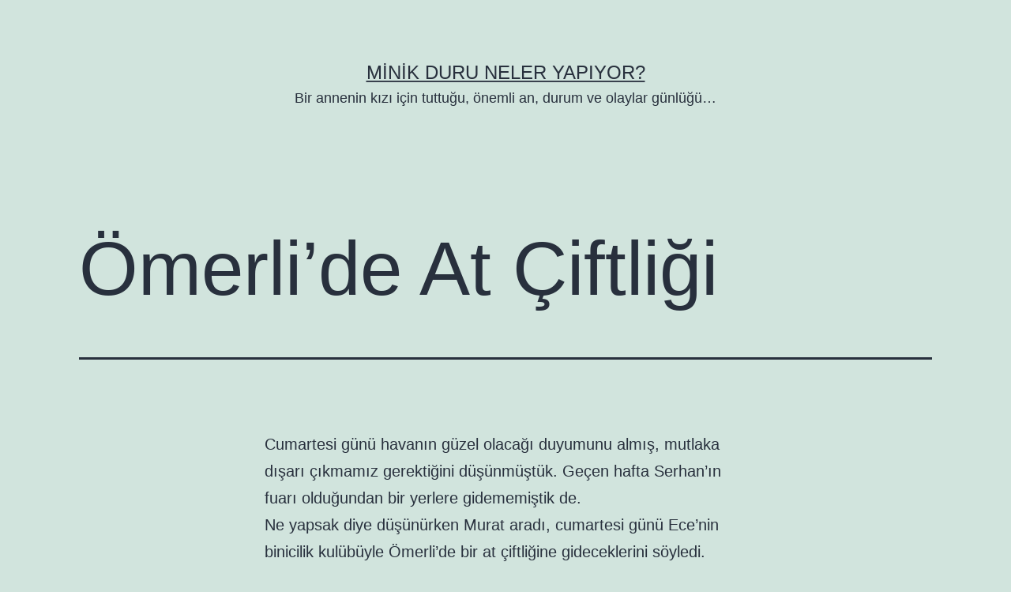

--- FILE ---
content_type: text/html; charset=UTF-8
request_url: http://www.duruneleryapiyor.com/2011/03/omerlide-at-ciftligi/
body_size: 9688
content:
<!doctype html>
<html lang="tr" >
<head>
	<meta charset="UTF-8" />
	<meta name="viewport" content="width=device-width, initial-scale=1" />
	<title>Ömerli&#8217;de At Çiftliği &#8211; Minik Duru Neler Yapıyor?</title>
<meta name='robots' content='max-image-preview:large' />
<link rel="alternate" type="application/rss+xml" title="Minik Duru Neler Yapıyor? &raquo; beslemesi" href="http://www.duruneleryapiyor.com/feed/" />
<link rel="alternate" type="application/rss+xml" title="Minik Duru Neler Yapıyor? &raquo; yorum beslemesi" href="http://www.duruneleryapiyor.com/comments/feed/" />
<link rel="alternate" type="application/rss+xml" title="Minik Duru Neler Yapıyor? &raquo; Ömerli&#8217;de At Çiftliği yorum beslemesi" href="http://www.duruneleryapiyor.com/2011/03/omerlide-at-ciftligi/feed/" />
<script>
window._wpemojiSettings = {"baseUrl":"https:\/\/s.w.org\/images\/core\/emoji\/14.0.0\/72x72\/","ext":".png","svgUrl":"https:\/\/s.w.org\/images\/core\/emoji\/14.0.0\/svg\/","svgExt":".svg","source":{"concatemoji":"http:\/\/www.duruneleryapiyor.com\/wp-includes\/js\/wp-emoji-release.min.js?ver=6.2.8"}};
/*! This file is auto-generated */
!function(e,a,t){var n,r,o,i=a.createElement("canvas"),p=i.getContext&&i.getContext("2d");function s(e,t){p.clearRect(0,0,i.width,i.height),p.fillText(e,0,0);e=i.toDataURL();return p.clearRect(0,0,i.width,i.height),p.fillText(t,0,0),e===i.toDataURL()}function c(e){var t=a.createElement("script");t.src=e,t.defer=t.type="text/javascript",a.getElementsByTagName("head")[0].appendChild(t)}for(o=Array("flag","emoji"),t.supports={everything:!0,everythingExceptFlag:!0},r=0;r<o.length;r++)t.supports[o[r]]=function(e){if(p&&p.fillText)switch(p.textBaseline="top",p.font="600 32px Arial",e){case"flag":return s("\ud83c\udff3\ufe0f\u200d\u26a7\ufe0f","\ud83c\udff3\ufe0f\u200b\u26a7\ufe0f")?!1:!s("\ud83c\uddfa\ud83c\uddf3","\ud83c\uddfa\u200b\ud83c\uddf3")&&!s("\ud83c\udff4\udb40\udc67\udb40\udc62\udb40\udc65\udb40\udc6e\udb40\udc67\udb40\udc7f","\ud83c\udff4\u200b\udb40\udc67\u200b\udb40\udc62\u200b\udb40\udc65\u200b\udb40\udc6e\u200b\udb40\udc67\u200b\udb40\udc7f");case"emoji":return!s("\ud83e\udef1\ud83c\udffb\u200d\ud83e\udef2\ud83c\udfff","\ud83e\udef1\ud83c\udffb\u200b\ud83e\udef2\ud83c\udfff")}return!1}(o[r]),t.supports.everything=t.supports.everything&&t.supports[o[r]],"flag"!==o[r]&&(t.supports.everythingExceptFlag=t.supports.everythingExceptFlag&&t.supports[o[r]]);t.supports.everythingExceptFlag=t.supports.everythingExceptFlag&&!t.supports.flag,t.DOMReady=!1,t.readyCallback=function(){t.DOMReady=!0},t.supports.everything||(n=function(){t.readyCallback()},a.addEventListener?(a.addEventListener("DOMContentLoaded",n,!1),e.addEventListener("load",n,!1)):(e.attachEvent("onload",n),a.attachEvent("onreadystatechange",function(){"complete"===a.readyState&&t.readyCallback()})),(e=t.source||{}).concatemoji?c(e.concatemoji):e.wpemoji&&e.twemoji&&(c(e.twemoji),c(e.wpemoji)))}(window,document,window._wpemojiSettings);
</script>
<style>
img.wp-smiley,
img.emoji {
	display: inline !important;
	border: none !important;
	box-shadow: none !important;
	height: 1em !important;
	width: 1em !important;
	margin: 0 0.07em !important;
	vertical-align: -0.1em !important;
	background: none !important;
	padding: 0 !important;
}
</style>
	<link rel='stylesheet' id='wp-block-library-css' href='http://www.duruneleryapiyor.com/wp-includes/css/dist/block-library/style.min.css?ver=6.2.8' media='all' />
<style id='wp-block-library-theme-inline-css'>
.wp-block-audio figcaption{color:#555;font-size:13px;text-align:center}.is-dark-theme .wp-block-audio figcaption{color:hsla(0,0%,100%,.65)}.wp-block-audio{margin:0 0 1em}.wp-block-code{border:1px solid #ccc;border-radius:4px;font-family:Menlo,Consolas,monaco,monospace;padding:.8em 1em}.wp-block-embed figcaption{color:#555;font-size:13px;text-align:center}.is-dark-theme .wp-block-embed figcaption{color:hsla(0,0%,100%,.65)}.wp-block-embed{margin:0 0 1em}.blocks-gallery-caption{color:#555;font-size:13px;text-align:center}.is-dark-theme .blocks-gallery-caption{color:hsla(0,0%,100%,.65)}.wp-block-image figcaption{color:#555;font-size:13px;text-align:center}.is-dark-theme .wp-block-image figcaption{color:hsla(0,0%,100%,.65)}.wp-block-image{margin:0 0 1em}.wp-block-pullquote{border-bottom:4px solid;border-top:4px solid;color:currentColor;margin-bottom:1.75em}.wp-block-pullquote cite,.wp-block-pullquote footer,.wp-block-pullquote__citation{color:currentColor;font-size:.8125em;font-style:normal;text-transform:uppercase}.wp-block-quote{border-left:.25em solid;margin:0 0 1.75em;padding-left:1em}.wp-block-quote cite,.wp-block-quote footer{color:currentColor;font-size:.8125em;font-style:normal;position:relative}.wp-block-quote.has-text-align-right{border-left:none;border-right:.25em solid;padding-left:0;padding-right:1em}.wp-block-quote.has-text-align-center{border:none;padding-left:0}.wp-block-quote.is-large,.wp-block-quote.is-style-large,.wp-block-quote.is-style-plain{border:none}.wp-block-search .wp-block-search__label{font-weight:700}.wp-block-search__button{border:1px solid #ccc;padding:.375em .625em}:where(.wp-block-group.has-background){padding:1.25em 2.375em}.wp-block-separator.has-css-opacity{opacity:.4}.wp-block-separator{border:none;border-bottom:2px solid;margin-left:auto;margin-right:auto}.wp-block-separator.has-alpha-channel-opacity{opacity:1}.wp-block-separator:not(.is-style-wide):not(.is-style-dots){width:100px}.wp-block-separator.has-background:not(.is-style-dots){border-bottom:none;height:1px}.wp-block-separator.has-background:not(.is-style-wide):not(.is-style-dots){height:2px}.wp-block-table{margin:0 0 1em}.wp-block-table td,.wp-block-table th{word-break:normal}.wp-block-table figcaption{color:#555;font-size:13px;text-align:center}.is-dark-theme .wp-block-table figcaption{color:hsla(0,0%,100%,.65)}.wp-block-video figcaption{color:#555;font-size:13px;text-align:center}.is-dark-theme .wp-block-video figcaption{color:hsla(0,0%,100%,.65)}.wp-block-video{margin:0 0 1em}.wp-block-template-part.has-background{margin-bottom:0;margin-top:0;padding:1.25em 2.375em}
</style>
<link rel='stylesheet' id='classic-theme-styles-css' href='http://www.duruneleryapiyor.com/wp-includes/css/classic-themes.min.css?ver=6.2.8' media='all' />
<style id='global-styles-inline-css'>
body{--wp--preset--color--black: #000000;--wp--preset--color--cyan-bluish-gray: #abb8c3;--wp--preset--color--white: #FFFFFF;--wp--preset--color--pale-pink: #f78da7;--wp--preset--color--vivid-red: #cf2e2e;--wp--preset--color--luminous-vivid-orange: #ff6900;--wp--preset--color--luminous-vivid-amber: #fcb900;--wp--preset--color--light-green-cyan: #7bdcb5;--wp--preset--color--vivid-green-cyan: #00d084;--wp--preset--color--pale-cyan-blue: #8ed1fc;--wp--preset--color--vivid-cyan-blue: #0693e3;--wp--preset--color--vivid-purple: #9b51e0;--wp--preset--color--dark-gray: #28303D;--wp--preset--color--gray: #39414D;--wp--preset--color--green: #D1E4DD;--wp--preset--color--blue: #D1DFE4;--wp--preset--color--purple: #D1D1E4;--wp--preset--color--red: #E4D1D1;--wp--preset--color--orange: #E4DAD1;--wp--preset--color--yellow: #EEEADD;--wp--preset--gradient--vivid-cyan-blue-to-vivid-purple: linear-gradient(135deg,rgba(6,147,227,1) 0%,rgb(155,81,224) 100%);--wp--preset--gradient--light-green-cyan-to-vivid-green-cyan: linear-gradient(135deg,rgb(122,220,180) 0%,rgb(0,208,130) 100%);--wp--preset--gradient--luminous-vivid-amber-to-luminous-vivid-orange: linear-gradient(135deg,rgba(252,185,0,1) 0%,rgba(255,105,0,1) 100%);--wp--preset--gradient--luminous-vivid-orange-to-vivid-red: linear-gradient(135deg,rgba(255,105,0,1) 0%,rgb(207,46,46) 100%);--wp--preset--gradient--very-light-gray-to-cyan-bluish-gray: linear-gradient(135deg,rgb(238,238,238) 0%,rgb(169,184,195) 100%);--wp--preset--gradient--cool-to-warm-spectrum: linear-gradient(135deg,rgb(74,234,220) 0%,rgb(151,120,209) 20%,rgb(207,42,186) 40%,rgb(238,44,130) 60%,rgb(251,105,98) 80%,rgb(254,248,76) 100%);--wp--preset--gradient--blush-light-purple: linear-gradient(135deg,rgb(255,206,236) 0%,rgb(152,150,240) 100%);--wp--preset--gradient--blush-bordeaux: linear-gradient(135deg,rgb(254,205,165) 0%,rgb(254,45,45) 50%,rgb(107,0,62) 100%);--wp--preset--gradient--luminous-dusk: linear-gradient(135deg,rgb(255,203,112) 0%,rgb(199,81,192) 50%,rgb(65,88,208) 100%);--wp--preset--gradient--pale-ocean: linear-gradient(135deg,rgb(255,245,203) 0%,rgb(182,227,212) 50%,rgb(51,167,181) 100%);--wp--preset--gradient--electric-grass: linear-gradient(135deg,rgb(202,248,128) 0%,rgb(113,206,126) 100%);--wp--preset--gradient--midnight: linear-gradient(135deg,rgb(2,3,129) 0%,rgb(40,116,252) 100%);--wp--preset--gradient--purple-to-yellow: linear-gradient(160deg, #D1D1E4 0%, #EEEADD 100%);--wp--preset--gradient--yellow-to-purple: linear-gradient(160deg, #EEEADD 0%, #D1D1E4 100%);--wp--preset--gradient--green-to-yellow: linear-gradient(160deg, #D1E4DD 0%, #EEEADD 100%);--wp--preset--gradient--yellow-to-green: linear-gradient(160deg, #EEEADD 0%, #D1E4DD 100%);--wp--preset--gradient--red-to-yellow: linear-gradient(160deg, #E4D1D1 0%, #EEEADD 100%);--wp--preset--gradient--yellow-to-red: linear-gradient(160deg, #EEEADD 0%, #E4D1D1 100%);--wp--preset--gradient--purple-to-red: linear-gradient(160deg, #D1D1E4 0%, #E4D1D1 100%);--wp--preset--gradient--red-to-purple: linear-gradient(160deg, #E4D1D1 0%, #D1D1E4 100%);--wp--preset--duotone--dark-grayscale: url('#wp-duotone-dark-grayscale');--wp--preset--duotone--grayscale: url('#wp-duotone-grayscale');--wp--preset--duotone--purple-yellow: url('#wp-duotone-purple-yellow');--wp--preset--duotone--blue-red: url('#wp-duotone-blue-red');--wp--preset--duotone--midnight: url('#wp-duotone-midnight');--wp--preset--duotone--magenta-yellow: url('#wp-duotone-magenta-yellow');--wp--preset--duotone--purple-green: url('#wp-duotone-purple-green');--wp--preset--duotone--blue-orange: url('#wp-duotone-blue-orange');--wp--preset--font-size--small: 18px;--wp--preset--font-size--medium: 20px;--wp--preset--font-size--large: 24px;--wp--preset--font-size--x-large: 42px;--wp--preset--font-size--extra-small: 16px;--wp--preset--font-size--normal: 20px;--wp--preset--font-size--extra-large: 40px;--wp--preset--font-size--huge: 96px;--wp--preset--font-size--gigantic: 144px;--wp--preset--spacing--20: 0.44rem;--wp--preset--spacing--30: 0.67rem;--wp--preset--spacing--40: 1rem;--wp--preset--spacing--50: 1.5rem;--wp--preset--spacing--60: 2.25rem;--wp--preset--spacing--70: 3.38rem;--wp--preset--spacing--80: 5.06rem;--wp--preset--shadow--natural: 6px 6px 9px rgba(0, 0, 0, 0.2);--wp--preset--shadow--deep: 12px 12px 50px rgba(0, 0, 0, 0.4);--wp--preset--shadow--sharp: 6px 6px 0px rgba(0, 0, 0, 0.2);--wp--preset--shadow--outlined: 6px 6px 0px -3px rgba(255, 255, 255, 1), 6px 6px rgba(0, 0, 0, 1);--wp--preset--shadow--crisp: 6px 6px 0px rgba(0, 0, 0, 1);}:where(.is-layout-flex){gap: 0.5em;}body .is-layout-flow > .alignleft{float: left;margin-inline-start: 0;margin-inline-end: 2em;}body .is-layout-flow > .alignright{float: right;margin-inline-start: 2em;margin-inline-end: 0;}body .is-layout-flow > .aligncenter{margin-left: auto !important;margin-right: auto !important;}body .is-layout-constrained > .alignleft{float: left;margin-inline-start: 0;margin-inline-end: 2em;}body .is-layout-constrained > .alignright{float: right;margin-inline-start: 2em;margin-inline-end: 0;}body .is-layout-constrained > .aligncenter{margin-left: auto !important;margin-right: auto !important;}body .is-layout-constrained > :where(:not(.alignleft):not(.alignright):not(.alignfull)){max-width: var(--wp--style--global--content-size);margin-left: auto !important;margin-right: auto !important;}body .is-layout-constrained > .alignwide{max-width: var(--wp--style--global--wide-size);}body .is-layout-flex{display: flex;}body .is-layout-flex{flex-wrap: wrap;align-items: center;}body .is-layout-flex > *{margin: 0;}:where(.wp-block-columns.is-layout-flex){gap: 2em;}.has-black-color{color: var(--wp--preset--color--black) !important;}.has-cyan-bluish-gray-color{color: var(--wp--preset--color--cyan-bluish-gray) !important;}.has-white-color{color: var(--wp--preset--color--white) !important;}.has-pale-pink-color{color: var(--wp--preset--color--pale-pink) !important;}.has-vivid-red-color{color: var(--wp--preset--color--vivid-red) !important;}.has-luminous-vivid-orange-color{color: var(--wp--preset--color--luminous-vivid-orange) !important;}.has-luminous-vivid-amber-color{color: var(--wp--preset--color--luminous-vivid-amber) !important;}.has-light-green-cyan-color{color: var(--wp--preset--color--light-green-cyan) !important;}.has-vivid-green-cyan-color{color: var(--wp--preset--color--vivid-green-cyan) !important;}.has-pale-cyan-blue-color{color: var(--wp--preset--color--pale-cyan-blue) !important;}.has-vivid-cyan-blue-color{color: var(--wp--preset--color--vivid-cyan-blue) !important;}.has-vivid-purple-color{color: var(--wp--preset--color--vivid-purple) !important;}.has-black-background-color{background-color: var(--wp--preset--color--black) !important;}.has-cyan-bluish-gray-background-color{background-color: var(--wp--preset--color--cyan-bluish-gray) !important;}.has-white-background-color{background-color: var(--wp--preset--color--white) !important;}.has-pale-pink-background-color{background-color: var(--wp--preset--color--pale-pink) !important;}.has-vivid-red-background-color{background-color: var(--wp--preset--color--vivid-red) !important;}.has-luminous-vivid-orange-background-color{background-color: var(--wp--preset--color--luminous-vivid-orange) !important;}.has-luminous-vivid-amber-background-color{background-color: var(--wp--preset--color--luminous-vivid-amber) !important;}.has-light-green-cyan-background-color{background-color: var(--wp--preset--color--light-green-cyan) !important;}.has-vivid-green-cyan-background-color{background-color: var(--wp--preset--color--vivid-green-cyan) !important;}.has-pale-cyan-blue-background-color{background-color: var(--wp--preset--color--pale-cyan-blue) !important;}.has-vivid-cyan-blue-background-color{background-color: var(--wp--preset--color--vivid-cyan-blue) !important;}.has-vivid-purple-background-color{background-color: var(--wp--preset--color--vivid-purple) !important;}.has-black-border-color{border-color: var(--wp--preset--color--black) !important;}.has-cyan-bluish-gray-border-color{border-color: var(--wp--preset--color--cyan-bluish-gray) !important;}.has-white-border-color{border-color: var(--wp--preset--color--white) !important;}.has-pale-pink-border-color{border-color: var(--wp--preset--color--pale-pink) !important;}.has-vivid-red-border-color{border-color: var(--wp--preset--color--vivid-red) !important;}.has-luminous-vivid-orange-border-color{border-color: var(--wp--preset--color--luminous-vivid-orange) !important;}.has-luminous-vivid-amber-border-color{border-color: var(--wp--preset--color--luminous-vivid-amber) !important;}.has-light-green-cyan-border-color{border-color: var(--wp--preset--color--light-green-cyan) !important;}.has-vivid-green-cyan-border-color{border-color: var(--wp--preset--color--vivid-green-cyan) !important;}.has-pale-cyan-blue-border-color{border-color: var(--wp--preset--color--pale-cyan-blue) !important;}.has-vivid-cyan-blue-border-color{border-color: var(--wp--preset--color--vivid-cyan-blue) !important;}.has-vivid-purple-border-color{border-color: var(--wp--preset--color--vivid-purple) !important;}.has-vivid-cyan-blue-to-vivid-purple-gradient-background{background: var(--wp--preset--gradient--vivid-cyan-blue-to-vivid-purple) !important;}.has-light-green-cyan-to-vivid-green-cyan-gradient-background{background: var(--wp--preset--gradient--light-green-cyan-to-vivid-green-cyan) !important;}.has-luminous-vivid-amber-to-luminous-vivid-orange-gradient-background{background: var(--wp--preset--gradient--luminous-vivid-amber-to-luminous-vivid-orange) !important;}.has-luminous-vivid-orange-to-vivid-red-gradient-background{background: var(--wp--preset--gradient--luminous-vivid-orange-to-vivid-red) !important;}.has-very-light-gray-to-cyan-bluish-gray-gradient-background{background: var(--wp--preset--gradient--very-light-gray-to-cyan-bluish-gray) !important;}.has-cool-to-warm-spectrum-gradient-background{background: var(--wp--preset--gradient--cool-to-warm-spectrum) !important;}.has-blush-light-purple-gradient-background{background: var(--wp--preset--gradient--blush-light-purple) !important;}.has-blush-bordeaux-gradient-background{background: var(--wp--preset--gradient--blush-bordeaux) !important;}.has-luminous-dusk-gradient-background{background: var(--wp--preset--gradient--luminous-dusk) !important;}.has-pale-ocean-gradient-background{background: var(--wp--preset--gradient--pale-ocean) !important;}.has-electric-grass-gradient-background{background: var(--wp--preset--gradient--electric-grass) !important;}.has-midnight-gradient-background{background: var(--wp--preset--gradient--midnight) !important;}.has-small-font-size{font-size: var(--wp--preset--font-size--small) !important;}.has-medium-font-size{font-size: var(--wp--preset--font-size--medium) !important;}.has-large-font-size{font-size: var(--wp--preset--font-size--large) !important;}.has-x-large-font-size{font-size: var(--wp--preset--font-size--x-large) !important;}
.wp-block-navigation a:where(:not(.wp-element-button)){color: inherit;}
:where(.wp-block-columns.is-layout-flex){gap: 2em;}
.wp-block-pullquote{font-size: 1.5em;line-height: 1.6;}
</style>
<link rel='stylesheet' id='twenty-twenty-one-style-css' href='http://www.duruneleryapiyor.com/wp-content/themes/twentytwentyone/style.css?ver=1.8' media='all' />
<link rel='stylesheet' id='twenty-twenty-one-print-style-css' href='http://www.duruneleryapiyor.com/wp-content/themes/twentytwentyone/assets/css/print.css?ver=1.8' media='print' />
<script src='http://www.duruneleryapiyor.com/wp-includes/js/jquery/jquery.min.js?ver=3.6.4' id='jquery-core-js'></script>
<script src='http://www.duruneleryapiyor.com/wp-includes/js/jquery/jquery-migrate.min.js?ver=3.4.0' id='jquery-migrate-js'></script>
<script src='http://www.duruneleryapiyor.com/wp-content/plugins/google-analyticator/external-tracking.min.js?ver=6.5.7' id='ga-external-tracking-js'></script>
<link rel="https://api.w.org/" href="http://www.duruneleryapiyor.com/wp-json/" /><link rel="alternate" type="application/json" href="http://www.duruneleryapiyor.com/wp-json/wp/v2/posts/2219" /><link rel="EditURI" type="application/rsd+xml" title="RSD" href="https://www.duruneleryapiyor.com/xmlrpc.php?rsd" />
<link rel="wlwmanifest" type="application/wlwmanifest+xml" href="http://www.duruneleryapiyor.com/wp-includes/wlwmanifest.xml" />
<meta name="generator" content="WordPress 6.2.8" />
<link rel="canonical" href="http://www.duruneleryapiyor.com/2011/03/omerlide-at-ciftligi/" />
<link rel='shortlink' href='http://www.duruneleryapiyor.com/?p=2219' />
<link rel="alternate" type="application/json+oembed" href="http://www.duruneleryapiyor.com/wp-json/oembed/1.0/embed?url=http%3A%2F%2Fwww.duruneleryapiyor.com%2F2011%2F03%2Fomerlide-at-ciftligi%2F" />
<link rel="alternate" type="text/xml+oembed" href="http://www.duruneleryapiyor.com/wp-json/oembed/1.0/embed?url=http%3A%2F%2Fwww.duruneleryapiyor.com%2F2011%2F03%2Fomerlide-at-ciftligi%2F&#038;format=xml" />
<link rel="pingback" href="http://www.duruneleryapiyor.com/xmlrpc.php"><!-- Google Analytics Tracking by Google Analyticator 6.5.7 -->
<script type="text/javascript">
    var analyticsFileTypes = [];
    var analyticsSnippet = 'disabled';
    var analyticsEventTracking = 'enabled';
</script>
<script type="text/javascript">
	(function(i,s,o,g,r,a,m){i['GoogleAnalyticsObject']=r;i[r]=i[r]||function(){
	(i[r].q=i[r].q||[]).push(arguments)},i[r].l=1*new Date();a=s.createElement(o),
	m=s.getElementsByTagName(o)[0];a.async=1;a.src=g;m.parentNode.insertBefore(a,m)
	})(window,document,'script','//www.google-analytics.com/analytics.js','ga');
	ga('create', 'UA-12964394-1', 'auto');
 
	ga('send', 'pageview');
</script>
</head>

<body class="post-template-default single single-post postid-2219 single-format-standard wp-embed-responsive is-light-theme no-js singular no-widgets">
<svg xmlns="http://www.w3.org/2000/svg" viewBox="0 0 0 0" width="0" height="0" focusable="false" role="none" style="visibility: hidden; position: absolute; left: -9999px; overflow: hidden;" ><defs><filter id="wp-duotone-dark-grayscale"><feColorMatrix color-interpolation-filters="sRGB" type="matrix" values=" .299 .587 .114 0 0 .299 .587 .114 0 0 .299 .587 .114 0 0 .299 .587 .114 0 0 " /><feComponentTransfer color-interpolation-filters="sRGB" ><feFuncR type="table" tableValues="0 0.49803921568627" /><feFuncG type="table" tableValues="0 0.49803921568627" /><feFuncB type="table" tableValues="0 0.49803921568627" /><feFuncA type="table" tableValues="1 1" /></feComponentTransfer><feComposite in2="SourceGraphic" operator="in" /></filter></defs></svg><svg xmlns="http://www.w3.org/2000/svg" viewBox="0 0 0 0" width="0" height="0" focusable="false" role="none" style="visibility: hidden; position: absolute; left: -9999px; overflow: hidden;" ><defs><filter id="wp-duotone-grayscale"><feColorMatrix color-interpolation-filters="sRGB" type="matrix" values=" .299 .587 .114 0 0 .299 .587 .114 0 0 .299 .587 .114 0 0 .299 .587 .114 0 0 " /><feComponentTransfer color-interpolation-filters="sRGB" ><feFuncR type="table" tableValues="0 1" /><feFuncG type="table" tableValues="0 1" /><feFuncB type="table" tableValues="0 1" /><feFuncA type="table" tableValues="1 1" /></feComponentTransfer><feComposite in2="SourceGraphic" operator="in" /></filter></defs></svg><svg xmlns="http://www.w3.org/2000/svg" viewBox="0 0 0 0" width="0" height="0" focusable="false" role="none" style="visibility: hidden; position: absolute; left: -9999px; overflow: hidden;" ><defs><filter id="wp-duotone-purple-yellow"><feColorMatrix color-interpolation-filters="sRGB" type="matrix" values=" .299 .587 .114 0 0 .299 .587 .114 0 0 .299 .587 .114 0 0 .299 .587 .114 0 0 " /><feComponentTransfer color-interpolation-filters="sRGB" ><feFuncR type="table" tableValues="0.54901960784314 0.98823529411765" /><feFuncG type="table" tableValues="0 1" /><feFuncB type="table" tableValues="0.71764705882353 0.25490196078431" /><feFuncA type="table" tableValues="1 1" /></feComponentTransfer><feComposite in2="SourceGraphic" operator="in" /></filter></defs></svg><svg xmlns="http://www.w3.org/2000/svg" viewBox="0 0 0 0" width="0" height="0" focusable="false" role="none" style="visibility: hidden; position: absolute; left: -9999px; overflow: hidden;" ><defs><filter id="wp-duotone-blue-red"><feColorMatrix color-interpolation-filters="sRGB" type="matrix" values=" .299 .587 .114 0 0 .299 .587 .114 0 0 .299 .587 .114 0 0 .299 .587 .114 0 0 " /><feComponentTransfer color-interpolation-filters="sRGB" ><feFuncR type="table" tableValues="0 1" /><feFuncG type="table" tableValues="0 0.27843137254902" /><feFuncB type="table" tableValues="0.5921568627451 0.27843137254902" /><feFuncA type="table" tableValues="1 1" /></feComponentTransfer><feComposite in2="SourceGraphic" operator="in" /></filter></defs></svg><svg xmlns="http://www.w3.org/2000/svg" viewBox="0 0 0 0" width="0" height="0" focusable="false" role="none" style="visibility: hidden; position: absolute; left: -9999px; overflow: hidden;" ><defs><filter id="wp-duotone-midnight"><feColorMatrix color-interpolation-filters="sRGB" type="matrix" values=" .299 .587 .114 0 0 .299 .587 .114 0 0 .299 .587 .114 0 0 .299 .587 .114 0 0 " /><feComponentTransfer color-interpolation-filters="sRGB" ><feFuncR type="table" tableValues="0 0" /><feFuncG type="table" tableValues="0 0.64705882352941" /><feFuncB type="table" tableValues="0 1" /><feFuncA type="table" tableValues="1 1" /></feComponentTransfer><feComposite in2="SourceGraphic" operator="in" /></filter></defs></svg><svg xmlns="http://www.w3.org/2000/svg" viewBox="0 0 0 0" width="0" height="0" focusable="false" role="none" style="visibility: hidden; position: absolute; left: -9999px; overflow: hidden;" ><defs><filter id="wp-duotone-magenta-yellow"><feColorMatrix color-interpolation-filters="sRGB" type="matrix" values=" .299 .587 .114 0 0 .299 .587 .114 0 0 .299 .587 .114 0 0 .299 .587 .114 0 0 " /><feComponentTransfer color-interpolation-filters="sRGB" ><feFuncR type="table" tableValues="0.78039215686275 1" /><feFuncG type="table" tableValues="0 0.94901960784314" /><feFuncB type="table" tableValues="0.35294117647059 0.47058823529412" /><feFuncA type="table" tableValues="1 1" /></feComponentTransfer><feComposite in2="SourceGraphic" operator="in" /></filter></defs></svg><svg xmlns="http://www.w3.org/2000/svg" viewBox="0 0 0 0" width="0" height="0" focusable="false" role="none" style="visibility: hidden; position: absolute; left: -9999px; overflow: hidden;" ><defs><filter id="wp-duotone-purple-green"><feColorMatrix color-interpolation-filters="sRGB" type="matrix" values=" .299 .587 .114 0 0 .299 .587 .114 0 0 .299 .587 .114 0 0 .299 .587 .114 0 0 " /><feComponentTransfer color-interpolation-filters="sRGB" ><feFuncR type="table" tableValues="0.65098039215686 0.40392156862745" /><feFuncG type="table" tableValues="0 1" /><feFuncB type="table" tableValues="0.44705882352941 0.4" /><feFuncA type="table" tableValues="1 1" /></feComponentTransfer><feComposite in2="SourceGraphic" operator="in" /></filter></defs></svg><svg xmlns="http://www.w3.org/2000/svg" viewBox="0 0 0 0" width="0" height="0" focusable="false" role="none" style="visibility: hidden; position: absolute; left: -9999px; overflow: hidden;" ><defs><filter id="wp-duotone-blue-orange"><feColorMatrix color-interpolation-filters="sRGB" type="matrix" values=" .299 .587 .114 0 0 .299 .587 .114 0 0 .299 .587 .114 0 0 .299 .587 .114 0 0 " /><feComponentTransfer color-interpolation-filters="sRGB" ><feFuncR type="table" tableValues="0.098039215686275 1" /><feFuncG type="table" tableValues="0 0.66274509803922" /><feFuncB type="table" tableValues="0.84705882352941 0.41960784313725" /><feFuncA type="table" tableValues="1 1" /></feComponentTransfer><feComposite in2="SourceGraphic" operator="in" /></filter></defs></svg><div id="page" class="site">
	<a class="skip-link screen-reader-text" href="#content">
		İçeriğe geç	</a>

	
<header id="masthead" class="site-header has-title-and-tagline">

	

<div class="site-branding">

	
						<p class="site-title"><a href="http://www.duruneleryapiyor.com/">Minik Duru Neler Yapıyor?</a></p>
			
			<p class="site-description">
			Bir annenin kızı için tuttuğu, önemli an, durum ve olaylar günlüğü&#8230;		</p>
	</div><!-- .site-branding -->
	

</header><!-- #masthead -->

	<div id="content" class="site-content">
		<div id="primary" class="content-area">
			<main id="main" class="site-main">

<article id="post-2219" class="post-2219 post type-post status-publish format-standard hentry category-2-yil-11-haziran-2010-10-haziran-2011 category-22-ay entry">

	<header class="entry-header alignwide">
		<h1 class="entry-title">Ömerli&#8217;de At Çiftliği</h1>			</header><!-- .entry-header -->

	<div class="entry-content">
		<p>Cumartesi günü havanın güzel olacağı duyumunu almış, mutlaka dışarı çıkmamız gerektiğini düşünmüştük. Geçen hafta Serhan&#8217;ın fuarı olduğundan bir yerlere gidememiştik de.</p>
<p>Ne yapsak diye düşünürken Murat aradı, cumartesi günü Ece&#8217;nin binicilik kulübüyle Ömerli&#8217;de bir at çiftliğine gideceklerini söyledi. Yanımıza bir şeyler alır, orada brunch yaparız diye kararlaştırdık.</p>
<p>Cumartesi hakikaten müthiş bir hava vardı dışarda. Duru&#8217;ya balkonda kurabiye, peynir ve sütten ibaret pratik bir kahvaltı atıştırttık. Severek de yedi, sevindik. Bu arada balkonun adı “Dabon”. Annemi de göndermedik, kadın 5 gün eve kapanıyor, zorla onu da götürdük. Evden peynir, domates falan aldım yanımıza. Yoldan da poğaça, simit türevi şeyler aldık. Sonra Muratlarla buluştuk. Her şey iyi gidiyordu. Duru&#8217;da bir durgunluk vardı yalnız. Meme de emdi yolda. Derken durgunluğun nedenini anladık, bütün yediği içtiği ne varsa kustu. Bütün araba ve onun üstü başı battı. Biraz da korktu mu ne, ağladı yavrum. Neyse kenarda durduk, üzerini değiştirdim ve yolun geri kalanını kusmuk kokuları içinde tamamladık:)</p>
<p>Gideceğimiz yere vardık nihayet. Çok güzel bir yer, sakin, yeşil&#8230; Tam kafa dinlemelik. Oraya gelen zaten at binmek için geliyor, öyle mangal vs. muhabbeti falan da yok. Önce kahvaltımızı ettik, sonra Duru&#8217;yla oynadık. Her yer alabildiğine yeşillik. Ece de oynadı sağolsun Duru&#8217;yla, zaten Duru hastası Ece&#8217;nin. Ona köpek almıştı, o günden beri evde “Ece Ece” diye dolanıyor.</p>
<p>Hepimize terapi gibi geldi. Kafamız dinlendi. Gerçi benim alerji tavan yaptı ama olsun. Evde de dursam aynı olacaktı sonuçta. En önemlisi Duru çok mutluydu. Babası ona bir tane de top aldı, “Cimbombom” demeyi de öğretti, şartlı refleks oldu. Topun rengine bayıldım, Duru da sevdi:)</p>
<p>Atları sevdik. Daha doğrusu bir tanesini sevdim, yanakları çok güzeldi, yumuşacık. O da sevsin diye başını çıkardı penceresinden. Bir hayvanım olsa atım olsun isterdim, çok değişikler, asiller. Şeker yedirmeye cesart edemedim henüz, ama onu da yapacağım ilerleyen günlerde:) Bir an öyle kaptırmışım ki kendimi, “annesinin güzeli, canımm” diye diye severken seyisin gelmesiyle dünyaya döndüm, çok da utandım ama bana ne:)</p>
<p>Murat&#8217;la Ece at bindiler, o ara Duru&#8217;ya bir şeyler yedirdim. Saat 4&#8217;ü geçerek kalktık.</p>
<p>En kısa zamanda tekrar gitmeli. Yavrusunu kapan gelsin valla&#8230;</p>
<div id='gallery-1' class='gallery galleryid-2219 gallery-columns-3 gallery-size-thumbnail'><figure class='gallery-item'>
			<div class='gallery-icon portrait'>
				<a href='https://www.duruneleryapiyor.com/wp-content/uploads/2011/03/26.jpg'><img width="150" height="150" src="https://www.duruneleryapiyor.com/wp-content/uploads/2011/03/26-150x150.jpg" class="attachment-thumbnail size-thumbnail" alt="" decoding="async" loading="lazy" style="width:100%;height:115.64%;max-width:729px;" /></a>
			</div></figure><figure class='gallery-item'>
			<div class='gallery-icon portrait'>
				<a href='https://www.duruneleryapiyor.com/wp-content/uploads/2011/03/6.jpg'><img width="150" height="150" src="https://www.duruneleryapiyor.com/wp-content/uploads/2011/03/6-150x150.jpg" class="attachment-thumbnail size-thumbnail" alt="" decoding="async" loading="lazy" style="width:100%;height:124.24%;max-width:524px;" /></a>
			</div></figure><figure class='gallery-item'>
			<div class='gallery-icon landscape'>
				<a href='https://www.duruneleryapiyor.com/wp-content/uploads/2011/03/5.jpg'><img width="150" height="150" src="https://www.duruneleryapiyor.com/wp-content/uploads/2011/03/5-150x150.jpg" class="attachment-thumbnail size-thumbnail" alt="" decoding="async" loading="lazy" style="width:100%;height:74.38%;max-width:722px;" /></a>
			</div></figure><figure class='gallery-item'>
			<div class='gallery-icon landscape'>
				<a href='https://www.duruneleryapiyor.com/wp-content/uploads/2011/03/4.jpg'><img width="150" height="150" src="https://www.duruneleryapiyor.com/wp-content/uploads/2011/03/4-150x150.jpg" class="attachment-thumbnail size-thumbnail" alt="" decoding="async" loading="lazy" style="width:100%;height:75.42%;max-width:1005px;" /></a>
			</div></figure><figure class='gallery-item'>
			<div class='gallery-icon portrait'>
				<a href='https://www.duruneleryapiyor.com/wp-content/uploads/2011/03/27.jpg'><img width="150" height="150" src="https://www.duruneleryapiyor.com/wp-content/uploads/2011/03/27-150x150.jpg" class="attachment-thumbnail size-thumbnail" alt="" decoding="async" loading="lazy" style="width:100%;height:128.14%;max-width:533px;" /></a>
			</div></figure><figure class='gallery-item'>
			<div class='gallery-icon landscape'>
				<a href='https://www.duruneleryapiyor.com/wp-content/uploads/2011/03/241.jpg'><img width="150" height="150" src="https://www.duruneleryapiyor.com/wp-content/uploads/2011/03/241-150x150.jpg" class="attachment-thumbnail size-thumbnail" alt="" decoding="async" loading="lazy" style="width:100%;height:86.75%;max-width:883px;" /></a>
			</div></figure><figure class='gallery-item'>
			<div class='gallery-icon portrait'>
				<a href='https://www.duruneleryapiyor.com/wp-content/uploads/2011/03/15.jpg'><img width="150" height="150" src="https://www.duruneleryapiyor.com/wp-content/uploads/2011/03/15-150x150.jpg" class="attachment-thumbnail size-thumbnail" alt="" decoding="async" loading="lazy" style="width:100%;height:115.46%;max-width:595px;" /></a>
			</div></figure><figure class='gallery-item'>
			<div class='gallery-icon portrait'>
				<a href='https://www.duruneleryapiyor.com/wp-content/uploads/2011/03/14.jpg'><img width="150" height="150" src="https://www.duruneleryapiyor.com/wp-content/uploads/2011/03/14-150x150.jpg" class="attachment-thumbnail size-thumbnail" alt="" decoding="async" loading="lazy" style="width:100%;height:134.85%;max-width:528px;" /></a>
			</div></figure><figure class='gallery-item'>
			<div class='gallery-icon landscape'>
				<a href='https://www.duruneleryapiyor.com/wp-content/uploads/2011/03/13.jpg'><img width="150" height="150" src="https://www.duruneleryapiyor.com/wp-content/uploads/2011/03/13-150x150.jpg" class="attachment-thumbnail size-thumbnail" alt="" decoding="async" loading="lazy" style="width:100%;height:74.9%;max-width:721px;" /></a>
			</div></figure><figure class='gallery-item'>
			<div class='gallery-icon landscape'>
				<a href='https://www.duruneleryapiyor.com/wp-content/uploads/2011/03/12.jpg'><img width="150" height="150" src="https://www.duruneleryapiyor.com/wp-content/uploads/2011/03/12-150x150.jpg" class="attachment-thumbnail size-thumbnail" alt="" decoding="async" loading="lazy" style="width:100%;height:78.72%;max-width:686px;" /></a>
			</div></figure><figure class='gallery-item'>
			<div class='gallery-icon landscape'>
				<a href='https://www.duruneleryapiyor.com/wp-content/uploads/2011/03/11.jpg'><img width="150" height="150" src="https://www.duruneleryapiyor.com/wp-content/uploads/2011/03/11-150x150.jpg" class="attachment-thumbnail size-thumbnail" alt="" decoding="async" loading="lazy" style="width:100%;height:95.51%;max-width:802px;" /></a>
			</div></figure><figure class='gallery-item'>
			<div class='gallery-icon portrait'>
				<a href='https://www.duruneleryapiyor.com/wp-content/uploads/2011/03/8.jpg'><img width="150" height="150" src="https://www.duruneleryapiyor.com/wp-content/uploads/2011/03/8-150x150.jpg" class="attachment-thumbnail size-thumbnail" alt="" decoding="async" loading="lazy" style="width:100%;height:133.33%;max-width:537px;" /></a>
			</div></figure><figure class='gallery-item'>
			<div class='gallery-icon portrait'>
				<a href='https://www.duruneleryapiyor.com/wp-content/uploads/2011/03/9.jpg'><img width="150" height="150" src="https://www.duruneleryapiyor.com/wp-content/uploads/2011/03/9-150x150.jpg" class="attachment-thumbnail size-thumbnail" alt="" decoding="async" loading="lazy" style="width:100%;height:133.15%;max-width:540px;" /></a>
			</div></figure><figure class='gallery-item'>
			<div class='gallery-icon landscape'>
				<a href='https://www.duruneleryapiyor.com/wp-content/uploads/2011/03/24.jpg'><img width="150" height="150" src="https://www.duruneleryapiyor.com/wp-content/uploads/2011/03/24-150x150.jpg" class="attachment-thumbnail size-thumbnail" alt="" decoding="async" loading="lazy" style="width:100%;height:86.75%;max-width:883px;" /></a>
			</div></figure>
		</div>

	</div><!-- .entry-content -->

	<footer class="entry-footer default-max-width">
		<div class="posted-by"><span class="posted-on">Yayım tarihi <time class="entry-date published updated" datetime="2011-03-29T15:50:35+02:00">29 Mart 2011</time></span><span class="byline"><a href="http://www.duruneleryapiyor.com/author/admin/" rel="author">Pınar Bıyıklıoğlu</a> tarafından</span></div><div class="post-taxonomies"><span class="cat-links"><a href="http://www.duruneleryapiyor.com/category/2-yil-11-haziran-2010-10-haziran-2011/" rel="category tag">2. YIL (11 Haziran 2010-10 Haziran 2011)</a>, <a href="http://www.duruneleryapiyor.com/category/2-yil-11-haziran-2010-10-haziran-2011/22-ay/" rel="category tag">22. ay</a> olarak sınıflandırılmış </span></div>	</footer><!-- .entry-footer -->

				
</article><!-- #post-2219 -->

<div id="comments" class="comments-area default-max-width show-avatars">

	
		<div id="respond" class="comment-respond">
		<h2 id="reply-title" class="comment-reply-title">Yorum Gönderin</h2><form action="http://www.duruneleryapiyor.com/wp-comments-post.php" method="post" id="commentform" class="comment-form" novalidate><p class="comment-notes"><span id="email-notes">E-posta hesabınız yayımlanmayacak.</span> <span class="required-field-message">Gerekli alanlar <span class="required">*</span> ile işaretlenmişlerdir</span></p><p class="comment-form-comment"><label for="comment">Yorum <span class="required">*</span></label> <textarea id="comment" name="comment" cols="45" rows="5" maxlength="65525" required></textarea></p><p class="comment-form-author"><label for="author">İsim <span class="required">*</span></label> <input id="author" name="author" type="text" value="" size="30" maxlength="245" autocomplete="name" required /></p>
<p class="comment-form-email"><label for="email">E-posta <span class="required">*</span></label> <input id="email" name="email" type="email" value="" size="30" maxlength="100" aria-describedby="email-notes" autocomplete="email" required /></p>
<p class="comment-form-url"><label for="url">İnternet sitesi</label> <input id="url" name="url" type="url" value="" size="30" maxlength="200" autocomplete="url" /></p>
<p class="comment-form-cookies-consent"><input id="wp-comment-cookies-consent" name="wp-comment-cookies-consent" type="checkbox" value="yes" /> <label for="wp-comment-cookies-consent">Bir dahaki sefere yorum yaptığımda kullanılmak üzere adımı, e-posta adresimi ve web site adresimi bu tarayıcıya kaydet.</label></p>
<p class="form-submit"><input name="submit" type="submit" id="submit" class="submit" value="Yorum gönder" /> <input type='hidden' name='comment_post_ID' value='2219' id='comment_post_ID' />
<input type='hidden' name='comment_parent' id='comment_parent' value='0' />
</p><p style="display: none;"><input type="hidden" id="akismet_comment_nonce" name="akismet_comment_nonce" value="6a9462fe2f" /></p><p style="display: none !important;"><label>&#916;<textarea name="ak_hp_textarea" cols="45" rows="8" maxlength="100"></textarea></label><input type="hidden" id="ak_js_1" name="ak_js" value="30"/><script>document.getElementById( "ak_js_1" ).setAttribute( "value", ( new Date() ).getTime() );</script></p></form>	</div><!-- #respond -->
	
</div><!-- #comments -->

	<nav class="navigation post-navigation" aria-label="Yazılar">
		<h2 class="screen-reader-text">Yazı dolaşımı</h2>
		<div class="nav-links"><div class="nav-previous"><a href="http://www.duruneleryapiyor.com/2011/03/hafta-sonu-dolu-dolu/" rel="prev"><p class="meta-nav"><svg class="svg-icon" width="24" height="24" aria-hidden="true" role="img" focusable="false" viewBox="0 0 24 24" fill="none" xmlns="http://www.w3.org/2000/svg"><path fill-rule="evenodd" clip-rule="evenodd" d="M20 13v-2H8l4-4-1-2-7 7 7 7 1-2-4-4z" fill="currentColor"/></svg>Önceki yazı</p><p class="post-title">Hafta sonu dolu dolu</p></a></div><div class="nav-next"><a href="http://www.duruneleryapiyor.com/2011/04/neler-soyluyor-neler-yapiyor/" rel="next"><p class="meta-nav">Sonraki yazı<svg class="svg-icon" width="24" height="24" aria-hidden="true" role="img" focusable="false" viewBox="0 0 24 24" fill="none" xmlns="http://www.w3.org/2000/svg"><path fill-rule="evenodd" clip-rule="evenodd" d="m4 13v-2h12l-4-4 1-2 7 7-7 7-1-2 4-4z" fill="currentColor"/></svg></p><p class="post-title">Neler söylüyor, neler yapıyor?</p></a></div></div>
	</nav>			</main><!-- #main -->
		</div><!-- #primary -->
	</div><!-- #content -->

	
	<footer id="colophon" class="site-footer">

				<div class="site-info">
			<div class="site-name">
																						<a href="http://www.duruneleryapiyor.com/">Minik Duru Neler Yapıyor?</a>
																		</div><!-- .site-name -->

			
			<div class="powered-by">
				<a href="https://wordpress.org/">WordPress</a> ile güçlendirilmiştir.			</div><!-- .powered-by -->

		</div><!-- .site-info -->
	</footer><!-- #colophon -->

</div><!-- #page -->

<script>document.body.classList.remove("no-js");</script>	<script>
	if ( -1 !== navigator.userAgent.indexOf( 'MSIE' ) || -1 !== navigator.appVersion.indexOf( 'Trident/' ) ) {
		document.body.classList.add( 'is-IE' );
	}
	</script>
	<script id='twenty-twenty-one-ie11-polyfills-js-after'>
( Element.prototype.matches && Element.prototype.closest && window.NodeList && NodeList.prototype.forEach ) || document.write( '<script src="http://www.duruneleryapiyor.com/wp-content/themes/twentytwentyone/assets/js/polyfills.js?ver=1.8"></scr' + 'ipt>' );
</script>
<script src='http://www.duruneleryapiyor.com/wp-content/themes/twentytwentyone/assets/js/responsive-embeds.js?ver=1.8' id='twenty-twenty-one-responsive-embeds-script-js'></script>
<script defer src='http://www.duruneleryapiyor.com/wp-content/plugins/akismet/_inc/akismet-frontend.js?ver=1682471699' id='akismet-frontend-js'></script>
		<script>
		/(trident|msie)/i.test(navigator.userAgent)&&document.getElementById&&window.addEventListener&&window.addEventListener("hashchange",(function(){var t,e=location.hash.substring(1);/^[A-z0-9_-]+$/.test(e)&&(t=document.getElementById(e))&&(/^(?:a|select|input|button|textarea)$/i.test(t.tagName)||(t.tabIndex=-1),t.focus())}),!1);
		</script>
		
</body>
</html>
